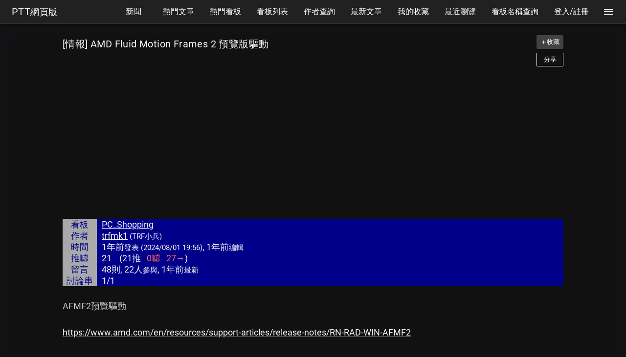

--- FILE ---
content_type: text/html; charset=utf-8
request_url: https://www.google.com/recaptcha/api2/aframe
body_size: 248
content:
<!DOCTYPE HTML><html><head><meta http-equiv="content-type" content="text/html; charset=UTF-8"></head><body><script nonce="omETxKT-5J7msrA711YFAw">/** Anti-fraud and anti-abuse applications only. See google.com/recaptcha */ try{var clients={'sodar':'https://pagead2.googlesyndication.com/pagead/sodar?'};window.addEventListener("message",function(a){try{if(a.source===window.parent){var b=JSON.parse(a.data);var c=clients[b['id']];if(c){var d=document.createElement('img');d.src=c+b['params']+'&rc='+(localStorage.getItem("rc::a")?sessionStorage.getItem("rc::b"):"");window.document.body.appendChild(d);sessionStorage.setItem("rc::e",parseInt(sessionStorage.getItem("rc::e")||0)+1);localStorage.setItem("rc::h",'1768484303428');}}}catch(b){}});window.parent.postMessage("_grecaptcha_ready", "*");}catch(b){}</script></body></html>

--- FILE ---
content_type: application/javascript; charset=utf-8
request_url: https://fundingchoicesmessages.google.com/f/AGSKWxUw4Gx3u5up2XLa6K8AnwwinQcwDX-62XZ3jhNL4nf-qEpt5dxEBn56wZq6S2OBll1AFk-swFDiuGdNGC6UUX8HxglxqDJ3wZP0PSZxplYStyHyhbSq9wk_LadQHT7dQxPMqDB6SQrG1Brs-jX4c-r156NNkUc2PfyJL0XvssaGbjnj9uURQm83H9Wl/_/quadadvert./head486x60./display-ads-/adfiles.://pop-over.
body_size: -1290
content:
window['a3344c0c-3dfe-4623-bd88-4ad6e80b552e'] = true;